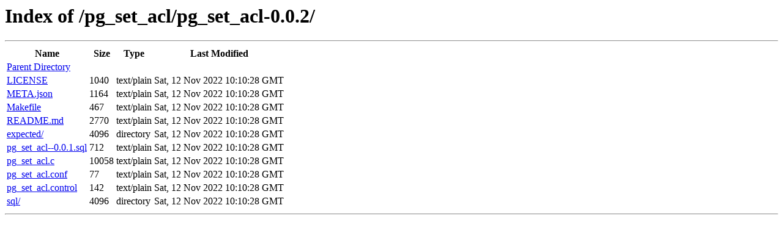

--- FILE ---
content_type: text/html; charset=utf-8
request_url: https://api.pgxn.org/src/pg_set_acl/pg_set_acl-0.0.2/
body_size: 429
content:
<html><head>
  <title>Index of /pg_set_acl/pg_set_acl-0.0.2/</title>
  <meta http-equiv="content-type" content="text/html; charset=utf-8" />
  <style type='text/css'>
table { width:100%; }
.name { text-align:left; }
.size, .mtime { text-align:right; }
.type { width:11em; }
.mtime { width:15em; }
  </style>
</head><body>
<h1>Index of /pg_set_acl/pg_set_acl-0.0.2/</h1>
<hr />
<table>
  <tr>
    <th class='name'>Name</th>
    <th class='size'>Size</th>
    <th class='type'>Type</th>
    <th class='mtime'>Last Modified</th>
  </tr>
<tr><td class='name'><a href='../'>Parent Directory</a></td><td class='size'></td><td class='type'></td><td class='mtime'></td></tr>
<tr><td class='name'><a href='/src/pg_set_acl/pg_set_acl-0.0.2/LICENSE'>LICENSE</a></td><td class='size'>1040</td><td class='type'>text/plain</td><td class='mtime'>Sat, 12 Nov 2022 10:10:28 GMT</td></tr>
<tr><td class='name'><a href='/src/pg_set_acl/pg_set_acl-0.0.2/META.json'>META.json</a></td><td class='size'>1164</td><td class='type'>text/plain</td><td class='mtime'>Sat, 12 Nov 2022 10:10:28 GMT</td></tr>
<tr><td class='name'><a href='/src/pg_set_acl/pg_set_acl-0.0.2/Makefile'>Makefile</a></td><td class='size'>467</td><td class='type'>text/plain</td><td class='mtime'>Sat, 12 Nov 2022 10:10:28 GMT</td></tr>
<tr><td class='name'><a href='/src/pg_set_acl/pg_set_acl-0.0.2/README.md'>README.md</a></td><td class='size'>2770</td><td class='type'>text/plain</td><td class='mtime'>Sat, 12 Nov 2022 10:10:28 GMT</td></tr>
<tr><td class='name'><a href='/src/pg_set_acl/pg_set_acl-0.0.2/expected/'>expected/</a></td><td class='size'>4096</td><td class='type'>directory</td><td class='mtime'>Sat, 12 Nov 2022 10:10:28 GMT</td></tr>
<tr><td class='name'><a href='/src/pg_set_acl/pg_set_acl-0.0.2/pg_set_acl--0.0.1.sql'>pg_set_acl--0.0.1.sql</a></td><td class='size'>712</td><td class='type'>text/plain</td><td class='mtime'>Sat, 12 Nov 2022 10:10:28 GMT</td></tr>
<tr><td class='name'><a href='/src/pg_set_acl/pg_set_acl-0.0.2/pg_set_acl.c'>pg_set_acl.c</a></td><td class='size'>10058</td><td class='type'>text/plain</td><td class='mtime'>Sat, 12 Nov 2022 10:10:28 GMT</td></tr>
<tr><td class='name'><a href='/src/pg_set_acl/pg_set_acl-0.0.2/pg_set_acl.conf'>pg_set_acl.conf</a></td><td class='size'>77</td><td class='type'>text/plain</td><td class='mtime'>Sat, 12 Nov 2022 10:10:28 GMT</td></tr>
<tr><td class='name'><a href='/src/pg_set_acl/pg_set_acl-0.0.2/pg_set_acl.control'>pg_set_acl.control</a></td><td class='size'>142</td><td class='type'>text/plain</td><td class='mtime'>Sat, 12 Nov 2022 10:10:28 GMT</td></tr>
<tr><td class='name'><a href='/src/pg_set_acl/pg_set_acl-0.0.2/sql/'>sql/</a></td><td class='size'>4096</td><td class='type'>directory</td><td class='mtime'>Sat, 12 Nov 2022 10:10:28 GMT</td></tr>
</table>
<hr />
</body></html>
